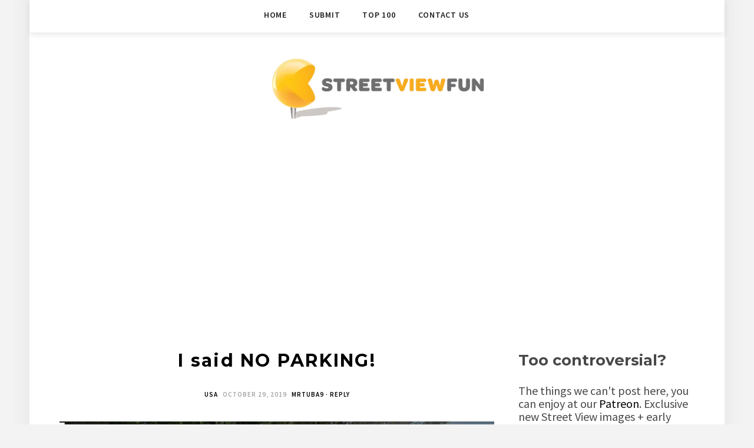

--- FILE ---
content_type: text/html; charset=UTF-8
request_url: https://www.streetviewfun.com/2019/i-said-no-parking/
body_size: 14130
content:
<!DOCTYPE html>
<html lang="en-US">
<head>
<meta charset="UTF-8">
<meta name="viewport" content="width=device-width, initial-scale=1">
<link rel="profile" href="https://gmpg.org/xfn/11">
<meta name='robots' content='index, follow, max-image-preview:large, max-snippet:-1, max-video-preview:-1' />
<style>img:is([sizes="auto" i], [sizes^="auto," i]) { contain-intrinsic-size: 3000px 1500px }</style>
<!-- This site is optimized with the Yoast SEO plugin v26.2 - https://yoast.com/wordpress/plugins/seo/ -->
<title>I said NO PARKING! - STREETVIEWFUN</title>
<link rel="canonical" href="https://www.streetviewfun.com/2019/i-said-no-parking/" />
<meta property="og:locale" content="en_US" />
<meta property="og:type" content="article" />
<meta property="og:title" content="I said NO PARKING! - STREETVIEWFUN" />
<meta property="og:description" content="Larger Similar Street View images When you want the same parking spot Google Car on parking Found another Google Car in a Target Parking lot" />
<meta property="og:url" content="https://www.streetviewfun.com/2019/i-said-no-parking/" />
<meta property="og:site_name" content="STREETVIEWFUN" />
<meta property="article:published_time" content="2019-10-30T04:00:31+00:00" />
<meta property="og:image" content="https://www.streetviewfun.com/wp-content/uploads/2019/10/no-parking-here-1024x511.jpg" />
<meta name="author" content="mrtuba9" />
<meta name="twitter:card" content="summary_large_image" />
<meta name="twitter:creator" content="@streetviewfun" />
<meta name="twitter:site" content="@streetviewfun" />
<meta name="twitter:label1" content="Written by" />
<meta name="twitter:data1" content="mrtuba9" />
<script type="application/ld+json" class="yoast-schema-graph">{"@context":"https://schema.org","@graph":[{"@type":"Article","@id":"https://www.streetviewfun.com/2019/i-said-no-parking/#article","isPartOf":{"@id":"https://www.streetviewfun.com/2019/i-said-no-parking/"},"author":{"name":"mrtuba9","@id":"https://www.streetviewfun.com/#/schema/person/13aec5654180b6776e88b8545f977bd5"},"headline":"I said NO PARKING!","datePublished":"2019-10-30T04:00:31+00:00","mainEntityOfPage":{"@id":"https://www.streetviewfun.com/2019/i-said-no-parking/"},"wordCount":5,"commentCount":0,"publisher":{"@id":"https://www.streetviewfun.com/#organization"},"image":{"@id":"https://www.streetviewfun.com/2019/i-said-no-parking/#primaryimage"},"thumbnailUrl":"https://www.streetviewfun.com/wp-content/uploads/2019/10/no-parking-here-1024x511.jpg","keywords":["illinois","Lyons"],"articleSection":["USA"],"inLanguage":"en-US","potentialAction":[{"@type":"CommentAction","name":"Comment","target":["https://www.streetviewfun.com/2019/i-said-no-parking/#respond"]}]},{"@type":"WebPage","@id":"https://www.streetviewfun.com/2019/i-said-no-parking/","url":"https://www.streetviewfun.com/2019/i-said-no-parking/","name":"I said NO PARKING! - STREETVIEWFUN","isPartOf":{"@id":"https://www.streetviewfun.com/#website"},"primaryImageOfPage":{"@id":"https://www.streetviewfun.com/2019/i-said-no-parking/#primaryimage"},"image":{"@id":"https://www.streetviewfun.com/2019/i-said-no-parking/#primaryimage"},"thumbnailUrl":"https://www.streetviewfun.com/wp-content/uploads/2019/10/no-parking-here-1024x511.jpg","datePublished":"2019-10-30T04:00:31+00:00","breadcrumb":{"@id":"https://www.streetviewfun.com/2019/i-said-no-parking/#breadcrumb"},"inLanguage":"en-US","potentialAction":[{"@type":"ReadAction","target":["https://www.streetviewfun.com/2019/i-said-no-parking/"]}]},{"@type":"ImageObject","inLanguage":"en-US","@id":"https://www.streetviewfun.com/2019/i-said-no-parking/#primaryimage","url":"https://www.streetviewfun.com/wp-content/uploads/2019/10/no-parking-here.jpg","contentUrl":"https://www.streetviewfun.com/wp-content/uploads/2019/10/no-parking-here.jpg","width":1920,"height":958},{"@type":"BreadcrumbList","@id":"https://www.streetviewfun.com/2019/i-said-no-parking/#breadcrumb","itemListElement":[{"@type":"ListItem","position":1,"name":"Home","item":"https://www.streetviewfun.com/"},{"@type":"ListItem","position":2,"name":"I said NO PARKING!"}]},{"@type":"WebSite","@id":"https://www.streetviewfun.com/#website","url":"https://www.streetviewfun.com/","name":"STREETVIEWFUN","description":"Funny Google Maps Street View","publisher":{"@id":"https://www.streetviewfun.com/#organization"},"potentialAction":[{"@type":"SearchAction","target":{"@type":"EntryPoint","urlTemplate":"https://www.streetviewfun.com/?s={search_term_string}"},"query-input":{"@type":"PropertyValueSpecification","valueRequired":true,"valueName":"search_term_string"}}],"inLanguage":"en-US"},{"@type":"Organization","@id":"https://www.streetviewfun.com/#organization","name":"Streetviewfun.com","url":"https://www.streetviewfun.com/","logo":{"@type":"ImageObject","inLanguage":"en-US","@id":"https://www.streetviewfun.com/#/schema/logo/image/","url":"https://www.streetviewfun.com/wp-content/uploads/2014/07/cropped-streetview380-2.png","contentUrl":"https://www.streetviewfun.com/wp-content/uploads/2014/07/cropped-streetview380-2.png","width":160,"height":46,"caption":"Streetviewfun.com"},"image":{"@id":"https://www.streetviewfun.com/#/schema/logo/image/"},"sameAs":["https://x.com/streetviewfun","https://www.instagram.com/funnystreetview/","https://www.youtube.com/channel/UCYVA2jHlOqzFiNQqte2AmVA"]},{"@type":"Person","@id":"https://www.streetviewfun.com/#/schema/person/13aec5654180b6776e88b8545f977bd5","name":"mrtuba9","image":{"@type":"ImageObject","inLanguage":"en-US","@id":"https://www.streetviewfun.com/#/schema/person/image/","url":"https://secure.gravatar.com/avatar/601dbea74370c9f6c013516687f7e4975568355dd098464d8a772e32097a0a4b?s=96&d=mm&r=g","contentUrl":"https://secure.gravatar.com/avatar/601dbea74370c9f6c013516687f7e4975568355dd098464d8a772e32097a0a4b?s=96&d=mm&r=g","caption":"mrtuba9"},"url":"https://www.streetviewfun.com/author/mrtuba9/"}]}</script>
<!-- / Yoast SEO plugin. -->
<link rel='dns-prefetch' href='//www.googletagmanager.com' />
<link rel='dns-prefetch' href='//fonts.googleapis.com' />
<link rel='dns-prefetch' href='//pagead2.googlesyndication.com' />
<link rel="alternate" type="application/rss+xml" title="STREETVIEWFUN &raquo; Feed" href="https://www.streetviewfun.com/feed/" />
<link rel="alternate" type="application/rss+xml" title="STREETVIEWFUN &raquo; Comments Feed" href="https://www.streetviewfun.com/comments/feed/" />
<script type="text/javascript" id="wpp-js" src="https://www.streetviewfun.com/wp-content/plugins/wordpress-popular-posts/assets/js/wpp.min.js?ver=7.3.6" data-sampling="0" data-sampling-rate="100" data-api-url="https://www.streetviewfun.com/wp-json/wordpress-popular-posts" data-post-id="81870" data-token="bd971f5f33" data-lang="0" data-debug="0"></script>
<link rel="alternate" type="application/rss+xml" title="STREETVIEWFUN &raquo; I said NO PARKING! Comments Feed" href="https://www.streetviewfun.com/2019/i-said-no-parking/feed/" />
<!-- <link rel='stylesheet' id='wp-block-library-css' href='https://www.streetviewfun.com/wp-includes/css/dist/block-library/style.min.css?ver=de8e45604a4453e0601b993462e0b2e9' type='text/css' media='all' /> -->
<link rel="stylesheet" type="text/css" href="//www.streetviewfun.com/wp-content/cache/wpfc-minified/1dzkctp0/4ofoe.css" media="all"/>
<style id='classic-theme-styles-inline-css' type='text/css'>
/*! This file is auto-generated */
.wp-block-button__link{color:#fff;background-color:#32373c;border-radius:9999px;box-shadow:none;text-decoration:none;padding:calc(.667em + 2px) calc(1.333em + 2px);font-size:1.125em}.wp-block-file__button{background:#32373c;color:#fff;text-decoration:none}
</style>
<style id='ud-blocks-star-rating-style-inline-css' type='text/css'>
.pb-star-rating-wrapper{transition:all .3s ease-in-out;position:relative;display:flex;align-items:center;justify-content:var(--udpb-sr-align, flex-start)}.pb-star-rating-wrapper .pb-star-rating--title{margin-right:10px;color:var(--udpb-sr-title-color, #000);font-size:var(--udpb-sr-title-size)}@media(max-width: 767px){.pb-star-rating-wrapper .pb-star-rating--title{font-size:var(--udpb-sr-title-size-mobile)}}@media only screen and (min-width: 768px)and (max-width: 991px){.pb-star-rating-wrapper .pb-star-rating--title{font-size:var(--udpb-sr-title-size-tablet)}}.pb-star-rating-wrapper .pb-star-rating--icon svg{color:var(--udpb-sr-icon-color, #ffb900);width:1em;height:1em;display:inline-block;margin-right:5px;font-size:var(--udpb-sr-icon-size)}@media(max-width: 767px){.pb-star-rating-wrapper .pb-star-rating--icon svg{font-size:var(--udpb-sr-icon-sizeMobile)}}@media only screen and (min-width: 768px)and (max-width: 991px){.pb-star-rating-wrapper .pb-star-rating--icon svg{font-size:var(--udpb-sr-icon-sizeTablet)}}
</style>
<style id='global-styles-inline-css' type='text/css'>
:root{--wp--preset--aspect-ratio--square: 1;--wp--preset--aspect-ratio--4-3: 4/3;--wp--preset--aspect-ratio--3-4: 3/4;--wp--preset--aspect-ratio--3-2: 3/2;--wp--preset--aspect-ratio--2-3: 2/3;--wp--preset--aspect-ratio--16-9: 16/9;--wp--preset--aspect-ratio--9-16: 9/16;--wp--preset--color--black: #000000;--wp--preset--color--cyan-bluish-gray: #abb8c3;--wp--preset--color--white: #ffffff;--wp--preset--color--pale-pink: #f78da7;--wp--preset--color--vivid-red: #cf2e2e;--wp--preset--color--luminous-vivid-orange: #ff6900;--wp--preset--color--luminous-vivid-amber: #fcb900;--wp--preset--color--light-green-cyan: #7bdcb5;--wp--preset--color--vivid-green-cyan: #00d084;--wp--preset--color--pale-cyan-blue: #8ed1fc;--wp--preset--color--vivid-cyan-blue: #0693e3;--wp--preset--color--vivid-purple: #9b51e0;--wp--preset--gradient--vivid-cyan-blue-to-vivid-purple: linear-gradient(135deg,rgba(6,147,227,1) 0%,rgb(155,81,224) 100%);--wp--preset--gradient--light-green-cyan-to-vivid-green-cyan: linear-gradient(135deg,rgb(122,220,180) 0%,rgb(0,208,130) 100%);--wp--preset--gradient--luminous-vivid-amber-to-luminous-vivid-orange: linear-gradient(135deg,rgba(252,185,0,1) 0%,rgba(255,105,0,1) 100%);--wp--preset--gradient--luminous-vivid-orange-to-vivid-red: linear-gradient(135deg,rgba(255,105,0,1) 0%,rgb(207,46,46) 100%);--wp--preset--gradient--very-light-gray-to-cyan-bluish-gray: linear-gradient(135deg,rgb(238,238,238) 0%,rgb(169,184,195) 100%);--wp--preset--gradient--cool-to-warm-spectrum: linear-gradient(135deg,rgb(74,234,220) 0%,rgb(151,120,209) 20%,rgb(207,42,186) 40%,rgb(238,44,130) 60%,rgb(251,105,98) 80%,rgb(254,248,76) 100%);--wp--preset--gradient--blush-light-purple: linear-gradient(135deg,rgb(255,206,236) 0%,rgb(152,150,240) 100%);--wp--preset--gradient--blush-bordeaux: linear-gradient(135deg,rgb(254,205,165) 0%,rgb(254,45,45) 50%,rgb(107,0,62) 100%);--wp--preset--gradient--luminous-dusk: linear-gradient(135deg,rgb(255,203,112) 0%,rgb(199,81,192) 50%,rgb(65,88,208) 100%);--wp--preset--gradient--pale-ocean: linear-gradient(135deg,rgb(255,245,203) 0%,rgb(182,227,212) 50%,rgb(51,167,181) 100%);--wp--preset--gradient--electric-grass: linear-gradient(135deg,rgb(202,248,128) 0%,rgb(113,206,126) 100%);--wp--preset--gradient--midnight: linear-gradient(135deg,rgb(2,3,129) 0%,rgb(40,116,252) 100%);--wp--preset--font-size--small: 13px;--wp--preset--font-size--medium: 20px;--wp--preset--font-size--large: 36px;--wp--preset--font-size--x-large: 42px;--wp--preset--spacing--20: 0.44rem;--wp--preset--spacing--30: 0.67rem;--wp--preset--spacing--40: 1rem;--wp--preset--spacing--50: 1.5rem;--wp--preset--spacing--60: 2.25rem;--wp--preset--spacing--70: 3.38rem;--wp--preset--spacing--80: 5.06rem;--wp--preset--shadow--natural: 6px 6px 9px rgba(0, 0, 0, 0.2);--wp--preset--shadow--deep: 12px 12px 50px rgba(0, 0, 0, 0.4);--wp--preset--shadow--sharp: 6px 6px 0px rgba(0, 0, 0, 0.2);--wp--preset--shadow--outlined: 6px 6px 0px -3px rgba(255, 255, 255, 1), 6px 6px rgba(0, 0, 0, 1);--wp--preset--shadow--crisp: 6px 6px 0px rgba(0, 0, 0, 1);}:where(.is-layout-flex){gap: 0.5em;}:where(.is-layout-grid){gap: 0.5em;}body .is-layout-flex{display: flex;}.is-layout-flex{flex-wrap: wrap;align-items: center;}.is-layout-flex > :is(*, div){margin: 0;}body .is-layout-grid{display: grid;}.is-layout-grid > :is(*, div){margin: 0;}:where(.wp-block-columns.is-layout-flex){gap: 2em;}:where(.wp-block-columns.is-layout-grid){gap: 2em;}:where(.wp-block-post-template.is-layout-flex){gap: 1.25em;}:where(.wp-block-post-template.is-layout-grid){gap: 1.25em;}.has-black-color{color: var(--wp--preset--color--black) !important;}.has-cyan-bluish-gray-color{color: var(--wp--preset--color--cyan-bluish-gray) !important;}.has-white-color{color: var(--wp--preset--color--white) !important;}.has-pale-pink-color{color: var(--wp--preset--color--pale-pink) !important;}.has-vivid-red-color{color: var(--wp--preset--color--vivid-red) !important;}.has-luminous-vivid-orange-color{color: var(--wp--preset--color--luminous-vivid-orange) !important;}.has-luminous-vivid-amber-color{color: var(--wp--preset--color--luminous-vivid-amber) !important;}.has-light-green-cyan-color{color: var(--wp--preset--color--light-green-cyan) !important;}.has-vivid-green-cyan-color{color: var(--wp--preset--color--vivid-green-cyan) !important;}.has-pale-cyan-blue-color{color: var(--wp--preset--color--pale-cyan-blue) !important;}.has-vivid-cyan-blue-color{color: var(--wp--preset--color--vivid-cyan-blue) !important;}.has-vivid-purple-color{color: var(--wp--preset--color--vivid-purple) !important;}.has-black-background-color{background-color: var(--wp--preset--color--black) !important;}.has-cyan-bluish-gray-background-color{background-color: var(--wp--preset--color--cyan-bluish-gray) !important;}.has-white-background-color{background-color: var(--wp--preset--color--white) !important;}.has-pale-pink-background-color{background-color: var(--wp--preset--color--pale-pink) !important;}.has-vivid-red-background-color{background-color: var(--wp--preset--color--vivid-red) !important;}.has-luminous-vivid-orange-background-color{background-color: var(--wp--preset--color--luminous-vivid-orange) !important;}.has-luminous-vivid-amber-background-color{background-color: var(--wp--preset--color--luminous-vivid-amber) !important;}.has-light-green-cyan-background-color{background-color: var(--wp--preset--color--light-green-cyan) !important;}.has-vivid-green-cyan-background-color{background-color: var(--wp--preset--color--vivid-green-cyan) !important;}.has-pale-cyan-blue-background-color{background-color: var(--wp--preset--color--pale-cyan-blue) !important;}.has-vivid-cyan-blue-background-color{background-color: var(--wp--preset--color--vivid-cyan-blue) !important;}.has-vivid-purple-background-color{background-color: var(--wp--preset--color--vivid-purple) !important;}.has-black-border-color{border-color: var(--wp--preset--color--black) !important;}.has-cyan-bluish-gray-border-color{border-color: var(--wp--preset--color--cyan-bluish-gray) !important;}.has-white-border-color{border-color: var(--wp--preset--color--white) !important;}.has-pale-pink-border-color{border-color: var(--wp--preset--color--pale-pink) !important;}.has-vivid-red-border-color{border-color: var(--wp--preset--color--vivid-red) !important;}.has-luminous-vivid-orange-border-color{border-color: var(--wp--preset--color--luminous-vivid-orange) !important;}.has-luminous-vivid-amber-border-color{border-color: var(--wp--preset--color--luminous-vivid-amber) !important;}.has-light-green-cyan-border-color{border-color: var(--wp--preset--color--light-green-cyan) !important;}.has-vivid-green-cyan-border-color{border-color: var(--wp--preset--color--vivid-green-cyan) !important;}.has-pale-cyan-blue-border-color{border-color: var(--wp--preset--color--pale-cyan-blue) !important;}.has-vivid-cyan-blue-border-color{border-color: var(--wp--preset--color--vivid-cyan-blue) !important;}.has-vivid-purple-border-color{border-color: var(--wp--preset--color--vivid-purple) !important;}.has-vivid-cyan-blue-to-vivid-purple-gradient-background{background: var(--wp--preset--gradient--vivid-cyan-blue-to-vivid-purple) !important;}.has-light-green-cyan-to-vivid-green-cyan-gradient-background{background: var(--wp--preset--gradient--light-green-cyan-to-vivid-green-cyan) !important;}.has-luminous-vivid-amber-to-luminous-vivid-orange-gradient-background{background: var(--wp--preset--gradient--luminous-vivid-amber-to-luminous-vivid-orange) !important;}.has-luminous-vivid-orange-to-vivid-red-gradient-background{background: var(--wp--preset--gradient--luminous-vivid-orange-to-vivid-red) !important;}.has-very-light-gray-to-cyan-bluish-gray-gradient-background{background: var(--wp--preset--gradient--very-light-gray-to-cyan-bluish-gray) !important;}.has-cool-to-warm-spectrum-gradient-background{background: var(--wp--preset--gradient--cool-to-warm-spectrum) !important;}.has-blush-light-purple-gradient-background{background: var(--wp--preset--gradient--blush-light-purple) !important;}.has-blush-bordeaux-gradient-background{background: var(--wp--preset--gradient--blush-bordeaux) !important;}.has-luminous-dusk-gradient-background{background: var(--wp--preset--gradient--luminous-dusk) !important;}.has-pale-ocean-gradient-background{background: var(--wp--preset--gradient--pale-ocean) !important;}.has-electric-grass-gradient-background{background: var(--wp--preset--gradient--electric-grass) !important;}.has-midnight-gradient-background{background: var(--wp--preset--gradient--midnight) !important;}.has-small-font-size{font-size: var(--wp--preset--font-size--small) !important;}.has-medium-font-size{font-size: var(--wp--preset--font-size--medium) !important;}.has-large-font-size{font-size: var(--wp--preset--font-size--large) !important;}.has-x-large-font-size{font-size: var(--wp--preset--font-size--x-large) !important;}
:where(.wp-block-post-template.is-layout-flex){gap: 1.25em;}:where(.wp-block-post-template.is-layout-grid){gap: 1.25em;}
:where(.wp-block-columns.is-layout-flex){gap: 2em;}:where(.wp-block-columns.is-layout-grid){gap: 2em;}
:root :where(.wp-block-pullquote){font-size: 1.5em;line-height: 1.6;}
</style>
<!-- <link rel='stylesheet' id='authors-list-css-css' href='https://www.streetviewfun.com/wp-content/plugins/authors-list/backend/assets/css/front.css?ver=2.0.6.1' type='text/css' media='all' /> -->
<!-- <link rel='stylesheet' id='jquery-ui-css-css' href='https://www.streetviewfun.com/wp-content/plugins/authors-list/backend/assets/css/jquery-ui.css?ver=2.0.6.1' type='text/css' media='all' /> -->
<!-- <link rel='stylesheet' id='usp_style-css' href='https://www.streetviewfun.com/wp-content/plugins/user-submitted-posts/resources/usp.css?ver=20250329' type='text/css' media='all' /> -->
<!-- <link rel='stylesheet' id='wordpress-popular-posts-css-css' href='https://www.streetviewfun.com/wp-content/plugins/wordpress-popular-posts/assets/css/wpp.css?ver=7.3.6' type='text/css' media='all' /> -->
<!-- <link rel='stylesheet' id='chld_thm_cfg_parent-css' href='https://www.streetviewfun.com/wp-content/themes/minalite/style.css?ver=de8e45604a4453e0601b993462e0b2e9' type='text/css' media='all' /> -->
<link rel="stylesheet" type="text/css" href="//www.streetviewfun.com/wp-content/cache/wpfc-minified/ll0uo1av/4ofoe.css" media="all"/>
<link rel='stylesheet' id='minalite-googlefonts-css' href='https://fonts.googleapis.com/css?family=Source+Sans+Pro%3A400%2C600%2C700%7CPlayfair+Display%3A400%2C600%2C700%7CMontserrat%3A400%2C700&#038;subset=latin%2Clatin-ext' type='text/css' media='all' />
<link rel='stylesheet' id='minalite-style-css' href='https://www.streetviewfun.com/wp-content/themes/minalite-child/style.css?ver=de8e45604a4453e0601b993462e0b2e9' type='text/css' media='all' />
<style id='minalite-style-inline-css' type='text/css'>
a {
color: #000000;
}
.entry-cate a {
color: #000000;
}
.widget-title {
border-color: #000000;
}
.entry-tags a:hover {
background-color: #000000;
}
time.entry-date:hover{
color: #000000;
}
.entry-more a:hover {
color: #000000;
}
</style>
<!-- <link rel='stylesheet' id='minalite-font-awesome-css-css' href='https://www.streetviewfun.com/wp-content/themes/minalite/css/font-awesome.min.css?ver=de8e45604a4453e0601b993462e0b2e9' type='text/css' media='all' /> -->
<!-- <link rel='stylesheet' id='yarpp-thumbnails-css' href='https://www.streetviewfun.com/wp-content/plugins/yet-another-related-posts-plugin/style/styles_thumbnails.css?ver=5.30.11' type='text/css' media='all' /> -->
<link rel="stylesheet" type="text/css" href="//www.streetviewfun.com/wp-content/cache/wpfc-minified/qtjnoaii/4ofoe.css" media="all"/>
<style id='yarpp-thumbnails-inline-css' type='text/css'>
.yarpp-thumbnails-horizontal .yarpp-thumbnail {width: 130px;height: 170px;margin: 5px;margin-left: 0px;}.yarpp-thumbnail > img, .yarpp-thumbnail-default {width: 120px;height: 120px;margin: 5px;}.yarpp-thumbnails-horizontal .yarpp-thumbnail-title {margin: 7px;margin-top: 0px;width: 120px;}.yarpp-thumbnail-default > img {min-height: 120px;min-width: 120px;}
.yarpp-thumbnails-horizontal .yarpp-thumbnail {width: 130px;height: 170px;margin: 5px;margin-left: 0px;}.yarpp-thumbnail > img, .yarpp-thumbnail-default {width: 120px;height: 120px;margin: 5px;}.yarpp-thumbnails-horizontal .yarpp-thumbnail-title {margin: 7px;margin-top: 0px;width: 120px;}.yarpp-thumbnail-default > img {min-height: 120px;min-width: 120px;}
</style>
<!-- <link rel='stylesheet' id='gdrts-ratings-grid-css' href='https://www.streetviewfun.com/wp-content/plugins/gd-rating-system/css/rating/grid.min.css?ver=3.6.2.996' type='text/css' media='all' /> -->
<!-- <link rel='stylesheet' id='gdrts-ratings-core-css' href='https://www.streetviewfun.com/wp-content/plugins/gd-rating-system/css/rating/core.min.css?ver=3.6.2.996' type='text/css' media='all' /> -->
<!-- <link rel='stylesheet' id='gdrts-font-default-css' href='https://www.streetviewfun.com/wp-content/plugins/gd-rating-system/css/fonts/default-embed.min.css?ver=3.6.2.996' type='text/css' media='all' /> -->
<!-- <link rel='stylesheet' id='yarppRelatedCss-css' href='https://www.streetviewfun.com/wp-content/plugins/yet-another-related-posts-plugin/style/related.css?ver=5.30.11' type='text/css' media='all' /> -->
<link rel="stylesheet" type="text/css" href="//www.streetviewfun.com/wp-content/cache/wpfc-minified/kxvrtewa/4ofoe.css" media="all"/>
<script src='//www.streetviewfun.com/wp-content/cache/wpfc-minified/m9nmjho4/4ofoe.js' type="text/javascript"></script>
<!-- <script type="text/javascript" src="https://www.streetviewfun.com/wp-includes/js/jquery/jquery.min.js?ver=3.7.1" id="jquery-core-js"></script> -->
<!-- <script type="text/javascript" src="https://www.streetviewfun.com/wp-includes/js/jquery/jquery-migrate.min.js?ver=3.4.1" id="jquery-migrate-js"></script> -->
<!-- <script type="text/javascript" src="https://www.streetviewfun.com/wp-content/plugins/gd-rating-system/js/rating/events.min.js?ver=3.6.2.996" id="gdrts-events-js"></script> -->
<!-- Google tag (gtag.js) snippet added by Site Kit -->
<!-- Google Analytics snippet added by Site Kit -->
<script type="text/javascript" src="https://www.googletagmanager.com/gtag/js?id=GT-NNV72KV" id="google_gtagjs-js" async></script>
<script type="text/javascript" id="google_gtagjs-js-after">
/* <![CDATA[ */
window.dataLayer = window.dataLayer || [];function gtag(){dataLayer.push(arguments);}
gtag("set","linker",{"domains":["www.streetviewfun.com"]});
gtag("js", new Date());
gtag("set", "developer_id.dZTNiMT", true);
gtag("config", "GT-NNV72KV");
/* ]]> */
</script>
<link rel="https://api.w.org/" href="https://www.streetviewfun.com/wp-json/" /><link rel="alternate" title="JSON" type="application/json" href="https://www.streetviewfun.com/wp-json/wp/v2/posts/81870" /><link rel="EditURI" type="application/rsd+xml" title="RSD" href="https://www.streetviewfun.com/xmlrpc.php?rsd" />
<link rel="alternate" title="oEmbed (JSON)" type="application/json+oembed" href="https://www.streetviewfun.com/wp-json/oembed/1.0/embed?url=https%3A%2F%2Fwww.streetviewfun.com%2F2019%2Fi-said-no-parking%2F" />
<link rel="alternate" title="oEmbed (XML)" type="text/xml+oembed" href="https://www.streetviewfun.com/wp-json/oembed/1.0/embed?url=https%3A%2F%2Fwww.streetviewfun.com%2F2019%2Fi-said-no-parking%2F&#038;format=xml" />
<meta name="generator" content="Site Kit by Google 1.164.0" /><!-- HFCM by 99 Robots - Snippet # 1: Header code -->
<!-- Global site tag (gtag.js) - Google Analytics -->
<script async src="https://www.googletagmanager.com/gtag/js?id=UA-496162-4"></script>
<script>
window.dataLayer = window.dataLayer || [];
function gtag(){dataLayer.push(arguments);}
gtag('js', new Date());
gtag('config', 'UA-496162-4');
</script>
<script async src="//pagead2.googlesyndication.com/pagead/js/adsbygoogle.js"></script>
<script>
(adsbygoogle = window.adsbygoogle || []).push({
google_ad_client: "ca-pub-4013220651444061",
enable_page_level_ads: true
});
</script>
<!-- /end HFCM by 99 Robots -->
<style id="wpp-loading-animation-styles">@-webkit-keyframes bgslide{from{background-position-x:0}to{background-position-x:-200%}}@keyframes bgslide{from{background-position-x:0}to{background-position-x:-200%}}.wpp-widget-block-placeholder,.wpp-shortcode-placeholder{margin:0 auto;width:60px;height:3px;background:#dd3737;background:linear-gradient(90deg,#dd3737 0%,#571313 10%,#dd3737 100%);background-size:200% auto;border-radius:3px;-webkit-animation:bgslide 1s infinite linear;animation:bgslide 1s infinite linear}</style>
<!-- Google AdSense meta tags added by Site Kit -->
<meta name="google-adsense-platform-account" content="ca-host-pub-2644536267352236">
<meta name="google-adsense-platform-domain" content="sitekit.withgoogle.com">
<!-- End Google AdSense meta tags added by Site Kit -->
<!-- Google AdSense snippet added by Site Kit -->
<script type="text/javascript" async="async" src="https://pagead2.googlesyndication.com/pagead/js/adsbygoogle.js?client=ca-pub-4013220651444061&amp;host=ca-host-pub-2644536267352236" crossorigin="anonymous"></script>
<!-- End Google AdSense snippet added by Site Kit -->
<link rel="icon" href="https://www.streetviewfun.com/wp-content/uploads/2025/02/cropped-streetviewicon-32x32.webp" sizes="32x32" />
<link rel="icon" href="https://www.streetviewfun.com/wp-content/uploads/2025/02/cropped-streetviewicon-192x192.webp" sizes="192x192" />
<link rel="apple-touch-icon" href="https://www.streetviewfun.com/wp-content/uploads/2025/02/cropped-streetviewicon-180x180.webp" />
<meta name="msapplication-TileImage" content="https://www.streetviewfun.com/wp-content/uploads/2025/02/cropped-streetviewicon-270x270.webp" />
<style type="text/css" id="wp-custom-css">
h2.entry-title, h1.entry-title {
font-family: 'Montserrat', 'Helvetica Neue';
font-size: 30px;
text-transform: none;
font-weight: 600;
line-height: 1.5em;
}
body {
font-size: 17px;
}
.widget-title {
padding: 4px 0;
font-size: 16px;
margin-bottom: 8px;
border: 0px dashed #dbdbdb;
font-family: 'Source Sans Pro', sans-serif;
}
table > thead > tr > th, table > tbody > tr > th, table > tfoot > tr > th, table > thead > tr > td, table > tbody > tr > td, table > tfoot > tr > td {
border: 1px solid #f1f1f1;
line-height: 1.1;
padding: 28px;
vertical-align: middle;
text-align: left;
}
.site-branding {
padding: 5px 0;
text-align: center;
padding-top: 95px;
border-bottom: 0px dashed #e5e5e5; 
}
article.post {
margin-bottom: 25px;
padding-bottom: 15px;
margin-top: 10px;
}
.entry-cate a {
text-transform: uppercase;
font-size: 11px;
letter-spacing: 1px;
color: #000;
margin: 0 0px 0px;
font-weight: 600;
}
.entry-cate {
text-transform: uppercase;
font-size: 11px;
letter-spacing: 1px;
color: #000;
margin: 0 0px 0px;
font-weight: 600;
}
time.entry-date {
font-size: 11px;
letter-spacing: 1px;
margin-right: 5px;
}
.menu li a {
color: #fff;
font-size: 14px;
font-weight: 600;
}
.post-entry ul, .post-entry ol, .entry-content ul, .entry-content ol {
padding-left: 0px;
margin-bottom: 2px;
color: #222;
}
.entry-content a {
font-weight: 500;
text-decoration: underline;
}
figure {
margin: 1em 1px;
}
.main-navigation {
position: absolute;
}
.gdrts-rating-list ol li.gdrts-rating-item widget2020 {
list-style: decimal;
overflow: auto-flow;
}
.gdrts-rating-list ol widget2020 {
margin: 0;
list-style: decimal; 
}
.widget2020 {
list-style: decimal;
overflow: initial;
}
.widget2020 {
margin: 0;
list-style: decimal; 
}
.widget ul li {
margin-bottom: 0px; 
padding-bottom: 0px;
list-style: none;
border-bottom: 0px dotted #d5d5d5; 
}
ol {
display: block;
list-style-type: decimal;
margin-top: 1em;
margin-bottom: 1em;
margin-left: 10px;
margin-right: 0;
padding-left: 40px;
}
.entry-box-post {
padding-left: 0px;
padding-right: 0px;
}
.wp-block-button__link a {
color: #fff;
background-color: #32373c;
border-radius: 9999px;
box-shadow: none;
text-decoration: none;
padding: calc(0.667em + 2px) calc(1.333em + 2px);
font-size: 1.125em;
}
.widget {
margin-bottom: 0px; 
border-bottom: 0px solid #242424;     padding-bottom: 0px;
}		</style>
</head>
<body data-rsssl=1 class="wp-singular post-template-default single single-post postid-81870 single-format-standard wp-custom-logo wp-theme-minalite wp-child-theme-minalite-child group-blog">
<div id="page" class="site">
<a class="skip-link screen-reader-text" href="#content">Skip to content</a>
<header id="masthead" class="site-header" role="banner">
<!-- #main-menu -->
<nav class="main-navigation" id="main-nav">
<button class="menu-toggle" aria-controls="primary-menu" aria-expanded="false">
<span class="m_menu_icon"></span>
<span class="m_menu_icon"></span>
<span class="m_menu_icon"></span>
</button>
<div class="menu-svf-container"><ul id="primary-menu" class="nav-menu menu"><li id="menu-item-48464" class="menu-item menu-item-type-custom menu-item-object-custom menu-item-home menu-item-48464"><a href="https://www.streetviewfun.com/">Home</a></li>
<li id="menu-item-48465" class="menu-item menu-item-type-post_type menu-item-object-page menu-item-48465"><a href="https://www.streetviewfun.com/about/submit-a-new-street-view-sighting/">Submit</a></li>
<li id="menu-item-48466" class="menu-item menu-item-type-post_type menu-item-object-page menu-item-48466"><a href="https://www.streetviewfun.com/top-100/">Top 100</a></li>
<li id="menu-item-102126" class="menu-item menu-item-type-post_type menu-item-object-page menu-item-102126"><a href="https://www.streetviewfun.com/contact-us/">Contact us</a></li>
</ul></div>		</nav>
<div class="site-branding container">
<a href="https://www.streetviewfun.com/" class="custom-logo-link" rel="home"><img width="380" height="111" src="https://www.streetviewfun.com/wp-content/uploads/2014/07/streetview380.png" class="custom-logo" alt="STREETVIEWFUN" decoding="async" srcset="https://www.streetviewfun.com/wp-content/uploads/2014/07/streetview380.png 380w, https://www.streetviewfun.com/wp-content/uploads/2014/07/streetview380-170x49.png 170w" sizes="(max-width: 380px) 100vw, 380px" /></a>
</div><!-- .site-branding -->
</header><!-- #masthead -->
<div id="content" class="site-content">
<div id="primary" class="content-area container">
<main id="main" class="site-main " role="main">
<article id="post-81870" class="post-81870 post type-post status-publish format-standard hentry category-city tag-illinois tag-lyons">
<header class="entry-header">
<h1 class="entry-title">I said NO PARKING!</h1>
<div class="entry-box">
<span class="entry-cate"><a href="https://www.streetviewfun.com/category/country/city/" rel="category tag">USA</a></span>
<span class="entry-meta"><span class="posted-on"> <a href="https://www.streetviewfun.com/2019/i-said-no-parking/" rel="bookmark"><time class="entry-date published" datetime="2019-10-29T23:00:31-05:00">October 29, 2019</time><time class="updated" datetime="2019-10-29T17:02:35-05:00">October 29, 2019</time></a></span><span class="byline"> by <span class="author vcard"><a class="url fn n" href="https://www.streetviewfun.com/author/mrtuba9/">mrtuba9</a></span></span></span>
<span class="entry-cate"><a href="https://www.streetviewfun.com/author/mrtuba9/" title="Posts by mrtuba9" rel="author">mrtuba9</a> &#183;</span>
<span class="entry-cate">
<a href="https://www.streetviewfun.com/2019/i-said-no-parking/#respond" class="comments-link" >Reply</a>
</span>
</div>
</header><!-- .entry-header -->
<div class="entry-content">
<figure class="wp-block-image"><a href="https://www.streetviewfun.com/wp-content/uploads/2019/10/no-parking-here.jpg"><img fetchpriority="high" decoding="async" width="1024" height="511" src="https://www.streetviewfun.com/wp-content/uploads/2019/10/no-parking-here-1024x511.jpg" alt="" class="wp-image-82073" srcset="https://www.streetviewfun.com/wp-content/uploads/2019/10/no-parking-here-1024x511.jpg 1024w, https://www.streetviewfun.com/wp-content/uploads/2019/10/no-parking-here-170x85.jpg 170w, https://www.streetviewfun.com/wp-content/uploads/2019/10/no-parking-here-550x274.jpg 550w, https://www.streetviewfun.com/wp-content/uploads/2019/10/no-parking-here-768x383.jpg 768w, https://www.streetviewfun.com/wp-content/uploads/2019/10/no-parking-here.jpg 1920w" sizes="(max-width: 1024px) 100vw, 1024px" /></a></figure>
<figure class="wp-block-image"><a href="https://www.streetviewfun.com/wp-content/uploads/2019/10/no-parking-sign-1024x514.jpg"><img decoding="async" width="1024" height="514" src="https://www.streetviewfun.com/wp-content/uploads/2019/10/no-parking-sign-1024x514.jpg" alt="" class="wp-image-81875" srcset="https://www.streetviewfun.com/wp-content/uploads/2019/10/no-parking-sign-1024x514.jpg 1024w, https://www.streetviewfun.com/wp-content/uploads/2019/10/no-parking-sign-170x85.jpg 170w, https://www.streetviewfun.com/wp-content/uploads/2019/10/no-parking-sign-550x276.jpg 550w, https://www.streetviewfun.com/wp-content/uploads/2019/10/no-parking-sign-768x385.jpg 768w, https://www.streetviewfun.com/wp-content/uploads/2019/10/no-parking-sign.jpg 1920w" sizes="(max-width: 1024px) 100vw, 1024px" /></a></figure>
<p><a href="https://www.google.com/maps/place/4641+Custer+Ave,+Lyons,+IL+60534/@41.8062435,-87.8399794,3a,29y,85.94h,83.48t/data=!3m6!1e1!3m4!1sZrYscRjp99EOyoRbStrXWQ!2e0!7i16384!8i8192!4m5!3m4!1s0x880e3613e7e1578b:0x764a49a70eda4fce!8m2!3d41.8062425!4d-87.8396283" target="_blank" rel="noreferrer noopener" aria-label="Larger (opens in a new tab)">Larger</a></p>
<div class="gdrts-dynamic-block">
<script class="gdrts-rating-data" type="application/json">{"args":{"echo":false,"entity":"posts","name":"post","item_id":null,"id":81870,"method":"like-this","series":null,"disable_dynamic_load":false,"dynamic":true},"method":{"disable_rating":false,"allow_super_admin":true,"allow_user_roles":["administrator","editor","author","contributor","subscriber","translator"],"allow_visitor":true,"allow_author":false,"votes_count_compact_show":true,"votes_count_compact_decimals":"1","cta":"","template":"default","rating":"sum","alignment":"none","style_type":"font","style_name":"hands-fill","style_theme":"standard","style_size":24,"style_class":"","labels":{"like":"Like","liked":"Liked","unlike":"Unlike"}}}</script>
<div class="gdrts-rating-please-wait">
<i class="rtsicon-spinner rtsicon-spin rtsicon-va rtsicon-fw"></i> Please wait...    </div>
<script type="application/ld+json">{
"@context": "http:\/\/schema.org\/",
"@type": "Article",
"url": "https:\/\/www.streetviewfun.com\/2019\/i-said-no-parking\/",
"name": "I said NO PARKING!",
"author": {
"@type": "Person",
"name": "mrtuba9",
"url": "https:\/\/www.streetviewfun.com\/author\/mrtuba9\/"
},
"publisher": {
"@type": "Organization",
"name": "STREETVIEWFUN",
"url": "https:\/\/www.streetviewfun.com"
},
"mainEntityOfPage": {
"@type": "WebPage",
"@id": "https:\/\/www.streetviewfun.com\/2019\/i-said-no-parking\/"
},
"datePublished": "2019-10-29T23:00:31-05:00",
"dateModified": "2019-10-29T17:02:35-05:00",
"headline": "Larger Similar Street View images When you want the same parking spot Google Car on parking Found another G..."
}</script>
</div><div class='yarpp yarpp-related yarpp-related-website yarpp-template-thumbnails'>
<!-- YARPP Thumbnails -->
<h3>Similar Street View images</h3>
<div class="yarpp-thumbnails-horizontal">
<a class='yarpp-thumbnail' rel='norewrite' href='https://www.streetviewfun.com/2022/when-you-want-the-same-parking-spot/' title='When you want the same parking spot'>
<img width="120" height="120" src="https://www.streetviewfun.com/wp-content/uploads/2022/09/parking-cars-lot-120x120.webp" class="attachment-yarpp-thumbnail size-yarpp-thumbnail wp-post-image" alt="" data-pin-nopin="true" /><span class="yarpp-thumbnail-title">When you want the same parking spot</span></a>
<a class='yarpp-thumbnail' rel='norewrite' href='https://www.streetviewfun.com/2023/google-car-on-parking/' title='Google Car on parking'>
<span class="yarpp-thumbnail-default"><img src="https://www.streetviewfun.com/wp-content/uploads/2021/03/blur-thumb-streetviewfun.jpg" alt="Default Thumbnail" data-pin-nopin="true" /></span><span class="yarpp-thumbnail-title">Google Car on parking</span></a>
<a class='yarpp-thumbnail' rel='norewrite' href='https://www.streetviewfun.com/2021/found-another-google-car-in-a-target-parking-lot/' title='Found another Google Car in a Target Parking lot'>
<span class="yarpp-thumbnail-default"><img src="https://www.streetviewfun.com/wp-content/uploads/2021/03/blur-thumb-streetviewfun.jpg" alt="Default Thumbnail" data-pin-nopin="true" /></span><span class="yarpp-thumbnail-title">Found another Google Car in a Target Parking lot</span></a>
</div>
</div>
</div><!-- .entry-content -->
<div class="entry-tags">
<a href="https://www.streetviewfun.com/tag/illinois/" rel="tag">illinois</a><a href="https://www.streetviewfun.com/tag/lyons/" rel="tag">Lyons</a>	</div>
</article><!-- #post-## -->
<nav class="navigation post-navigation" aria-label="Posts">
<h2 class="screen-reader-text">Post navigation</h2>
<div class="nav-links"><div class="nav-previous"><a href="https://www.streetviewfun.com/2019/look-its-google-3/" rel="prev">Look! It&#8217;s Google!</a></div><div class="nav-next"><a href="https://www.streetviewfun.com/2019/fuzzy-museum-patron/" rel="next">Fuzzy museum patron</a></div></div>
</nav>
<div id="comments" class="comments-area">
<div id="respond" class="comment-respond">
<h3 id="reply-title" class="comment-reply-title">Leave a Reply</h3><p class="must-log-in">You must be <a href="https://www.streetviewfun.com/pegman?redirect_to=https%3A%2F%2Fwww.streetviewfun.com%2F2019%2Fi-said-no-parking%2F">logged in</a> to post a comment.</p>	</div><!-- #respond -->
</div><!-- #comments -->
</main><!-- #main -->
<aside class="sidebar widget-area">
<aside id="secondary" class="widget-area" role="complementary">
<section id="block-91" class="widget widget_block">
<h2 class="wp-block-heading">Too controversial?</h2>
</section><section id="block-78" class="widget widget_block widget_text">
<p class="has-medium-font-size">The things we can't post here, you can enjoy at our <a href="https://www.patreon.com/streetviewfun/">Patreon</a>. Exclusive new Street View images + early access to new content. <a href="https://www.patreon.com/streetviewfun/"><strong>Join the fun now</strong>!</a></p>
</section><section id="block-79" class="widget widget_block">
<div class="wp-block-buttons is-layout-flex wp-block-buttons-is-layout-flex">
<div class="wp-block-button"><a class="wp-block-button__link has-vivid-red-background-color has-background wp-element-button" href="https://www.patreon.com/streetviewfun/"><strong>View exclusive images</strong></a></div>
</div>
</section><section id="block-97" class="widget widget_block widget_media_image">
<figure class="wp-block-image size-large"><a href="https://www.streetviewr.com/"><img loading="lazy" decoding="async" width="1280" height="822" src="https://www.streetviewfun.com/wp-content/uploads/2025/05/streetview-game-1280x822.jpg" alt="streetviewr google maps game" class="wp-image-125930" srcset="https://www.streetviewfun.com/wp-content/uploads/2025/05/streetview-game-1280x822.jpg 1280w, https://www.streetviewfun.com/wp-content/uploads/2025/05/streetview-game-750x482.jpg 750w, https://www.streetviewfun.com/wp-content/uploads/2025/05/streetview-game-170x109.jpg 170w, https://www.streetviewfun.com/wp-content/uploads/2025/05/streetview-game-768x493.jpg 768w, https://www.streetviewfun.com/wp-content/uploads/2025/05/streetview-game.jpg 1325w" sizes="auto, (max-width: 1280px) 100vw, 1280px" /></a></figure>
</section><section id="block-96" class="widget widget_block widget_text">
<p class="has-medium-font-size"><strong>GAME: </strong><a href="https://streetviewr.com/"><mark style="background-color:#fbfa6d" class="has-inline-color">Guess the country in new free Street View game</mark></a></p>
</section><section id="block-87" class="widget widget_block"><div class="popular-posts"><h2>Popular posts</h2><script type="application/json" data-id="wpp-block-inline-js">{"title":"Popular posts","limit":"5","offset":0,"range":"custom","time_quantity":"90","time_unit":"day","freshness":"1","order_by":"views","post_type":"post","pid":"125825,123436,126216","exclude":"125825,123436,126216","taxonomy":"category","term_id":"","author":"","shorten_title":{"active":false,"length":"25","words":false},"post-excerpt":{"active":false,"length":"75","keep_format":false,"words":false},"thumbnail":{"active":true,"width":"75","height":"75","build":"manual","size":""},"rating":false,"stats_tag":{"comment_count":false,"views":false,"author":false,"date":{"active":false,"format":"F j, Y"},"taxonomy":{"active":true,"name":"category"}},"markup":{"custom_html":true,"wpp-start":"<ul class=\"wpp-list wpp-cards-compact\">","wpp-end":"<\/ul>","title-start":"<h2>","title-end":"<\/h2>","post-html":"<li class=\"{current_class}\">{thumb_img}<div class=\"wpp-item-data\"><div class=\"taxonomies\">{taxonomy}<\/div>{title}<\/div><\/li>"},"theme":{"name":"cards-compact"}}</script><div class="wpp-widget-block-placeholder"></div></div></section><section id="block-74" class="widget widget_block widget_text">
<p class="has-medium-font-size"><a href="https://googlemapforwebsite.com/">Add a Google Map to your website</a></p>
</section><section id="block-39" class="widget widget_block">
<h2 class="wp-block-heading">Submit new images</h2>
</section><section id="block-71" class="widget widget_block">
<ul class="wp-block-list">
<li><a href="https://www.streetviewfun.com/about/submit-a-new-street-view-sighting/">Send us your Street View sightings here</a></li>
<li><a href="https://www.streetviewfun.com/pegman?action=register">Create account</a></li>
<li><a href="https://streetviewfun.com/pegman/">Login</a><br></li>
<li><a href="https://streetviewfun.com/top-100/top-100-contributors/">Top Contributors</a></li>
<li><a href="https://streetviewfun.com/category/bonus/">Bonus images</a></li>
</ul>
</section><section id="block-93" class="widget widget_block">
<h2 class="wp-block-heading">Stats</h2>
</section><section id="block-89" class="widget widget_block"><p><span class="sbs-count-posts"><b>19,949</b> Street View images published </span></p>
</section><section id="block-90" class="widget widget_block"><p><span class="sbs-count-users">by <b>9,052</b> users</span></p>
</section><section id="block-41" class="widget widget_block">
<h2 class="wp-block-heading">Latest comments</h2>
</section><section id="block-42" class="widget widget_block widget_recent_comments"><ol class="has-dates has-excerpts wp-block-latest-comments"><li class="wp-block-latest-comments__comment"><article><footer class="wp-block-latest-comments__comment-meta"><a class="wp-block-latest-comments__comment-author" href="https://www.streetviewfun.com/author/bruno902/">Bruno 902</a> on <a class="wp-block-latest-comments__comment-link" href="https://www.streetviewfun.com/2025/creepy-masha/#comment-65448">Creepy Masha</a><time datetime="2025-10-12T20:08:30-05:00" class="wp-block-latest-comments__comment-date">October 12, 2025</time></footer><div class="wp-block-latest-comments__comment-excerpt"><p>She's scarier than the witch from 71 (Mrs. Clotilde) from the Mexican series El Chavo del Ocho... rsrsrs</p>
</div></article></li><li class="wp-block-latest-comments__comment"><article><footer class="wp-block-latest-comments__comment-meta"><a class="wp-block-latest-comments__comment-author" href="https://www.streetviewfun.com/author/kalmarle/">Kalmarle</a> on <a class="wp-block-latest-comments__comment-link" href="https://www.streetviewfun.com/2025/january-2007/#comment-65447">January 2007?????</a><time datetime="2025-10-11T00:14:33-05:00" class="wp-block-latest-comments__comment-date">October 11, 2025</time></footer><div class="wp-block-latest-comments__comment-excerpt"><p>I've already posted this, but the event date is showing as 2012. It's probably a mistake on Google. https://maps.app.goo.gl/LoVw5cehG2H889VW9?g_st=ac</p>
</div></article></li><li class="wp-block-latest-comments__comment"><article><footer class="wp-block-latest-comments__comment-meta"><a class="wp-block-latest-comments__comment-author" href="https://www.streetviewfun.com/author/bruno902/">Bruno 902</a> on <a class="wp-block-latest-comments__comment-link" href="https://www.streetviewfun.com/2025/january-2007/#comment-65446">January 2007?????</a><time datetime="2025-10-09T08:03:55-05:00" class="wp-block-latest-comments__comment-date">October 9, 2025</time></footer><div class="wp-block-latest-comments__comment-excerpt"><p>There are two hypotheses that can explain this: It may be that the date sent may be displayed incorrectly or&hellip;</p>
</div></article></li></ol></section><section id="block-73" class="widget widget_block">
<ul class="wp-block-social-links has-normal-icon-size has-icon-color is-style-logos-only is-horizontal is-content-justification-left is-nowrap is-layout-flex wp-container-core-social-links-is-layout-f62218a8 wp-block-social-links-is-layout-flex"><li style="color: #fcb900; " class="wp-social-link wp-social-link-patreon has-luminous-vivid-amber-color wp-block-social-link"><a rel="noopener nofollow" target="_blank" href="https://www.patreon.com/streetviewfun" class="wp-block-social-link-anchor"><svg width="24" height="24" viewBox="0 0 24 24" version="1.1" xmlns="http://www.w3.org/2000/svg" aria-hidden="true" focusable="false"><path d="M20 8.40755C19.9969 6.10922 18.2543 4.22555 16.2097 3.54588C13.6708 2.70188 10.3222 2.82421 7.89775 3.99921C4.95932 5.42355 4.03626 8.54355 4.00186 11.6552C3.97363 14.2136 4.2222 20.9517 7.92225 20.9997C10.6715 21.0356 11.0809 17.3967 12.3529 15.6442C13.258 14.3974 14.4233 14.0452 15.8578 13.6806C18.3233 13.0537 20.0036 11.0551 20 8.40755Z" /></svg><span class="wp-block-social-link-label screen-reader-text">Patreon</span></a></li>
<li style="color: #fcb900; " class="wp-social-link wp-social-link-instagram has-luminous-vivid-amber-color wp-block-social-link"><a rel="noopener nofollow" target="_blank" href="https://www.instagram.com/funnystreetview/" class="wp-block-social-link-anchor"><svg width="24" height="24" viewBox="0 0 24 24" version="1.1" xmlns="http://www.w3.org/2000/svg" aria-hidden="true" focusable="false"><path d="M12,4.622c2.403,0,2.688,0.009,3.637,0.052c0.877,0.04,1.354,0.187,1.671,0.31c0.42,0.163,0.72,0.358,1.035,0.673 c0.315,0.315,0.51,0.615,0.673,1.035c0.123,0.317,0.27,0.794,0.31,1.671c0.043,0.949,0.052,1.234,0.052,3.637 s-0.009,2.688-0.052,3.637c-0.04,0.877-0.187,1.354-0.31,1.671c-0.163,0.42-0.358,0.72-0.673,1.035 c-0.315,0.315-0.615,0.51-1.035,0.673c-0.317,0.123-0.794,0.27-1.671,0.31c-0.949,0.043-1.233,0.052-3.637,0.052 s-2.688-0.009-3.637-0.052c-0.877-0.04-1.354-0.187-1.671-0.31c-0.42-0.163-0.72-0.358-1.035-0.673 c-0.315-0.315-0.51-0.615-0.673-1.035c-0.123-0.317-0.27-0.794-0.31-1.671C4.631,14.688,4.622,14.403,4.622,12 s0.009-2.688,0.052-3.637c0.04-0.877,0.187-1.354,0.31-1.671c0.163-0.42,0.358-0.72,0.673-1.035 c0.315-0.315,0.615-0.51,1.035-0.673c0.317-0.123,0.794-0.27,1.671-0.31C9.312,4.631,9.597,4.622,12,4.622 M12,3 C9.556,3,9.249,3.01,8.289,3.054C7.331,3.098,6.677,3.25,6.105,3.472C5.513,3.702,5.011,4.01,4.511,4.511 c-0.5,0.5-0.808,1.002-1.038,1.594C3.25,6.677,3.098,7.331,3.054,8.289C3.01,9.249,3,9.556,3,12c0,2.444,0.01,2.751,0.054,3.711 c0.044,0.958,0.196,1.612,0.418,2.185c0.23,0.592,0.538,1.094,1.038,1.594c0.5,0.5,1.002,0.808,1.594,1.038 c0.572,0.222,1.227,0.375,2.185,0.418C9.249,20.99,9.556,21,12,21s2.751-0.01,3.711-0.054c0.958-0.044,1.612-0.196,2.185-0.418 c0.592-0.23,1.094-0.538,1.594-1.038c0.5-0.5,0.808-1.002,1.038-1.594c0.222-0.572,0.375-1.227,0.418-2.185 C20.99,14.751,21,14.444,21,12s-0.01-2.751-0.054-3.711c-0.044-0.958-0.196-1.612-0.418-2.185c-0.23-0.592-0.538-1.094-1.038-1.594 c-0.5-0.5-1.002-0.808-1.594-1.038c-0.572-0.222-1.227-0.375-2.185-0.418C14.751,3.01,14.444,3,12,3L12,3z M12,7.378 c-2.552,0-4.622,2.069-4.622,4.622S9.448,16.622,12,16.622s4.622-2.069,4.622-4.622S14.552,7.378,12,7.378z M12,15 c-1.657,0-3-1.343-3-3s1.343-3,3-3s3,1.343,3,3S13.657,15,12,15z M16.804,6.116c-0.596,0-1.08,0.484-1.08,1.08 s0.484,1.08,1.08,1.08c0.596,0,1.08-0.484,1.08-1.08S17.401,6.116,16.804,6.116z"></path></svg><span class="wp-block-social-link-label screen-reader-text">Instagram</span></a></li>
<li style="color: #fcb900; " class="wp-social-link wp-social-link-tiktok has-luminous-vivid-amber-color wp-block-social-link"><a rel="noopener nofollow" target="_blank" href="https://www.tiktok.com/@streetviewfun" class="wp-block-social-link-anchor"><svg width="24" height="24" viewBox="0 0 32 32" version="1.1" xmlns="http://www.w3.org/2000/svg" aria-hidden="true" focusable="false"><path d="M16.708 0.027c1.745-0.027 3.48-0.011 5.213-0.027 0.105 2.041 0.839 4.12 2.333 5.563 1.491 1.479 3.6 2.156 5.652 2.385v5.369c-1.923-0.063-3.855-0.463-5.6-1.291-0.76-0.344-1.468-0.787-2.161-1.24-0.009 3.896 0.016 7.787-0.025 11.667-0.104 1.864-0.719 3.719-1.803 5.255-1.744 2.557-4.771 4.224-7.88 4.276-1.907 0.109-3.812-0.411-5.437-1.369-2.693-1.588-4.588-4.495-4.864-7.615-0.032-0.667-0.043-1.333-0.016-1.984 0.24-2.537 1.495-4.964 3.443-6.615 2.208-1.923 5.301-2.839 8.197-2.297 0.027 1.975-0.052 3.948-0.052 5.923-1.323-0.428-2.869-0.308-4.025 0.495-0.844 0.547-1.485 1.385-1.819 2.333-0.276 0.676-0.197 1.427-0.181 2.145 0.317 2.188 2.421 4.027 4.667 3.828 1.489-0.016 2.916-0.88 3.692-2.145 0.251-0.443 0.532-0.896 0.547-1.417 0.131-2.385 0.079-4.76 0.095-7.145 0.011-5.375-0.016-10.735 0.025-16.093z" /></svg><span class="wp-block-social-link-label screen-reader-text">TikTok</span></a></li>
<li style="color: #fcb900; " class="wp-social-link wp-social-link-youtube has-luminous-vivid-amber-color wp-block-social-link"><a rel="noopener nofollow" target="_blank" href="https://www.youtube.com/streetviewfun/" class="wp-block-social-link-anchor"><svg width="24" height="24" viewBox="0 0 24 24" version="1.1" xmlns="http://www.w3.org/2000/svg" aria-hidden="true" focusable="false"><path d="M21.8,8.001c0,0-0.195-1.378-0.795-1.985c-0.76-0.797-1.613-0.801-2.004-0.847c-2.799-0.202-6.997-0.202-6.997-0.202 h-0.009c0,0-4.198,0-6.997,0.202C4.608,5.216,3.756,5.22,2.995,6.016C2.395,6.623,2.2,8.001,2.2,8.001S2,9.62,2,11.238v1.517 c0,1.618,0.2,3.237,0.2,3.237s0.195,1.378,0.795,1.985c0.761,0.797,1.76,0.771,2.205,0.855c1.6,0.153,6.8,0.201,6.8,0.201 s4.203-0.006,7.001-0.209c0.391-0.047,1.243-0.051,2.004-0.847c0.6-0.607,0.795-1.985,0.795-1.985s0.2-1.618,0.2-3.237v-1.517 C22,9.62,21.8,8.001,21.8,8.001z M9.935,14.594l-0.001-5.62l5.404,2.82L9.935,14.594z"></path></svg><span class="wp-block-social-link-label screen-reader-text">YouTube</span></a></li>
<li style="color: #fcb900; " class="wp-social-link wp-social-link-facebook has-luminous-vivid-amber-color wp-block-social-link"><a rel="noopener nofollow" target="_blank" href="https://facebook.com/streetviewfun" class="wp-block-social-link-anchor"><svg width="24" height="24" viewBox="0 0 24 24" version="1.1" xmlns="http://www.w3.org/2000/svg" aria-hidden="true" focusable="false"><path d="M12 2C6.5 2 2 6.5 2 12c0 5 3.7 9.1 8.4 9.9v-7H7.9V12h2.5V9.8c0-2.5 1.5-3.9 3.8-3.9 1.1 0 2.2.2 2.2.2v2.5h-1.3c-1.2 0-1.6.8-1.6 1.6V12h2.8l-.4 2.9h-2.3v7C18.3 21.1 22 17 22 12c0-5.5-4.5-10-10-10z"></path></svg><span class="wp-block-social-link-label screen-reader-text">Facebook</span></a></li>
<li style="color: #fcb900; " class="wp-social-link wp-social-link-threads has-luminous-vivid-amber-color wp-block-social-link"><a rel="noopener nofollow" target="_blank" href="https://www.threads.net/funnystreetview/" class="wp-block-social-link-anchor"><svg width="24" height="24" viewBox="0 0 24 24" version="1.1" xmlns="http://www.w3.org/2000/svg" aria-hidden="true" focusable="false"><path d="M16.3 11.3c-.1 0-.2-.1-.2-.1-.1-2.6-1.5-4-3.9-4-1.4 0-2.6.6-3.3 1.7l1.3.9c.5-.8 1.4-1 2-1 .8 0 1.4.2 1.7.7.3.3.5.8.5 1.3-.7-.1-1.4-.2-2.2-.1-2.2.1-3.7 1.4-3.6 3.2 0 .9.5 1.7 1.3 2.2.7.4 1.5.6 2.4.6 1.2-.1 2.1-.5 2.7-1.3.5-.6.8-1.4.9-2.4.6.3 1 .8 1.2 1.3.4.9.4 2.4-.8 3.6-1.1 1.1-2.3 1.5-4.3 1.5-2.1 0-3.8-.7-4.8-2S5.7 14.3 5.7 12c0-2.3.5-4.1 1.5-5.4 1.1-1.3 2.7-2 4.8-2 2.2 0 3.8.7 4.9 2 .5.7.9 1.5 1.2 2.5l1.5-.4c-.3-1.2-.8-2.2-1.5-3.1-1.3-1.7-3.3-2.6-6-2.6-2.6 0-4.7.9-6 2.6C4.9 7.2 4.3 9.3 4.3 12s.6 4.8 1.9 6.4c1.4 1.7 3.4 2.6 6 2.6 2.3 0 4-.6 5.3-2 1.8-1.8 1.7-4 1.1-5.4-.4-.9-1.2-1.7-2.3-2.3zm-4 3.8c-1 .1-2-.4-2-1.3 0-.7.5-1.5 2.1-1.6h.5c.6 0 1.1.1 1.6.2-.2 2.3-1.3 2.7-2.2 2.7z"/></svg><span class="wp-block-social-link-label screen-reader-text">Threads</span></a></li>
<li style="color: #fcb900; " class="wp-social-link wp-social-link-x has-luminous-vivid-amber-color wp-block-social-link"><a rel="noopener nofollow" target="_blank" href="https://twitter.com/streetviewfun/" class="wp-block-social-link-anchor"><svg width="24" height="24" viewBox="0 0 24 24" version="1.1" xmlns="http://www.w3.org/2000/svg" aria-hidden="true" focusable="false"><path d="M13.982 10.622 20.54 3h-1.554l-5.693 6.618L8.745 3H3.5l6.876 10.007L3.5 21h1.554l6.012-6.989L15.868 21h5.245l-7.131-10.378Zm-2.128 2.474-.697-.997-5.543-7.93H8l4.474 6.4.697.996 5.815 8.318h-2.387l-4.745-6.787Z" /></svg><span class="wp-block-social-link-label screen-reader-text">X</span></a></li></ul>
</section><section id="nav_menu-10" class="widget widget_nav_menu"><div class="menu-svf-container"><ul id="menu-svf" class="menu"><li class="menu-item menu-item-type-custom menu-item-object-custom menu-item-home menu-item-48464"><a href="https://www.streetviewfun.com/">Home</a></li>
<li class="menu-item menu-item-type-post_type menu-item-object-page menu-item-48465"><a href="https://www.streetviewfun.com/about/submit-a-new-street-view-sighting/">Submit</a></li>
<li class="menu-item menu-item-type-post_type menu-item-object-page menu-item-48466"><a href="https://www.streetviewfun.com/top-100/">Top 100</a></li>
<li class="menu-item menu-item-type-post_type menu-item-object-page menu-item-102126"><a href="https://www.streetviewfun.com/contact-us/">Contact us</a></li>
</ul></div></section><section id="block-44" class="widget widget_block widget_search"><form role="search" method="get" action="https://www.streetviewfun.com/" class="wp-block-search__button-outside wp-block-search__text-button wp-block-search"    ><label class="wp-block-search__label screen-reader-text" for="wp-block-search__input-1" >Search</label><div class="wp-block-search__inside-wrapper " ><input class="wp-block-search__input" id="wp-block-search__input-1" placeholder="" value="" type="search" name="s" required /><button aria-label="Search" class="wp-block-search__button wp-element-button" type="submit" >Search</button></div></form></section><section id="block-81" class="widget widget_block">
<div class="wp-block-buttons is-layout-flex wp-block-buttons-is-layout-flex"></div>
</section></aside><!-- #secondary -->
</aside><!-- #sidebar -->
</div><!-- #primary -->

</div><!-- #content -->
<div id="instagram-footer" class="instagram-footer">
<div id="block-82" class="instagram-widget widget_block">
<h2 class="wp-block-heading"><a href="https://www.patreon.com/streetviewfun/">Controversial and exclusive Google Maps images</a></h2>
</div><div id="block-85" class="instagram-widget widget_block widget_media_image">
<figure class="wp-block-image size-medium"><a href="https://www.patreon.com/streetviewfun/"><img loading="lazy" decoding="async" width="750" height="421" src="https://www.streetviewfun.com/wp-content/uploads/2023/12/patreon-preview-750x421.jpg" alt="Extra content" class="wp-image-111557" srcset="https://www.streetviewfun.com/wp-content/uploads/2023/12/patreon-preview-750x421.jpg 750w, https://www.streetviewfun.com/wp-content/uploads/2023/12/patreon-preview-1280x719.jpg 1280w, https://www.streetviewfun.com/wp-content/uploads/2023/12/patreon-preview-170x96.jpg 170w, https://www.streetviewfun.com/wp-content/uploads/2023/12/patreon-preview-768x432.jpg 768w, https://www.streetviewfun.com/wp-content/uploads/2023/12/patreon-preview-1536x863.jpg 1536w, https://www.streetviewfun.com/wp-content/uploads/2023/12/patreon-preview.jpg 1648w" sizes="auto, (max-width: 750px) 100vw, 750px" /></a></figure>
</div><div id="block-83" class="instagram-widget widget_block widget_text">
<p class="has-text-align-center has-medium-font-size">We can't post controversial images here, so we have created a <a href="https://www.patreon.com/streetviewfun/">Patreon</a> page. New Street View images are added daily. <a href="https://www.patreon.com/streetviewfun/"><strong>Join us!</strong></a></p>
</div><div id="block-84" class="instagram-widget widget_block">
<div class="wp-block-buttons is-content-justification-center is-layout-flex wp-container-core-buttons-is-layout-16018d1d wp-block-buttons-is-layout-flex">
<div class="wp-block-button"><a class="wp-block-button__link has-vivid-red-background-color has-background wp-element-button" href="https://www.patreon.com/streetviewfun/"><strong>View exclusive images</strong></a></div>
</div>
</div>		
</div>
<footer id="colophon" class="site-footer container" role="contentinfo">
<div id="footer-social">
<a href="https://twitter.com/streetviewfun" target="_blank"><i class="fa fa-twitter"></i> <span>Twitter</span></a>
<a href="https://www.instagram.com/funnystreetview" target="_blank"><i class="fa fa-instagram"></i> <span>Instagram</span></a>
<a href="https://www.youtube.com/streetviewfun" target="_blank"><i class="fa fa-youtube-play"></i> <span>Youtube</span></a>
</div>
<div class="site-info container">
&copy; 2025 STREETVIEWFUN                <span class="sep"> &ndash; </span>
MinaLite theme by <a href="https://zthemes.net/">ZThemes</a>		</div><!-- .site-info -->
</footer><!-- #colophon -->
</div><!-- #page -->
<script type="speculationrules">
{"prefetch":[{"source":"document","where":{"and":[{"href_matches":"\/*"},{"not":{"href_matches":["\/wp-*.php","\/wp-admin\/*","\/wp-content\/uploads\/*","\/wp-content\/*","\/wp-content\/plugins\/*","\/wp-content\/themes\/minalite-child\/*","\/wp-content\/themes\/minalite\/*","\/*\\?(.+)"]}},{"not":{"selector_matches":"a[rel~=\"nofollow\"]"}},{"not":{"selector_matches":".no-prefetch, .no-prefetch a"}}]},"eagerness":"conservative"}]}
</script>
<!-- <link rel='stylesheet' id='gdrts-methods-like-this-css' href='https://www.streetviewfun.com/wp-content/plugins/gd-rating-system/css/methods/likes.min.css?ver=3.6.2.996' type='text/css' media='all' /> -->
<link rel="stylesheet" type="text/css" href="//www.streetviewfun.com/wp-content/cache/wpfc-minified/8vziwrqg/4ofoe.css" media="all"/>
<style id='core-block-supports-inline-css' type='text/css'>
.wp-container-core-social-links-is-layout-f62218a8{flex-wrap:nowrap;justify-content:flex-start;}.wp-container-core-buttons-is-layout-16018d1d{justify-content:center;}
</style>
<script type="text/javascript" src="https://www.streetviewfun.com/wp-includes/js/jquery/ui/core.min.js?ver=1.13.3" id="jquery-ui-core-js"></script>
<script type="text/javascript" src="https://www.streetviewfun.com/wp-includes/js/jquery/ui/mouse.min.js?ver=1.13.3" id="jquery-ui-mouse-js"></script>
<script type="text/javascript" src="https://www.streetviewfun.com/wp-includes/js/jquery/ui/slider.min.js?ver=1.13.3" id="jquery-ui-slider-js"></script>
<script type="text/javascript" id="authors-list-js-js-extra">
/* <![CDATA[ */
var authorsListAjaxSearch = {"ajaxurl":"https:\/\/www.streetviewfun.com\/wp-admin\/admin-ajax.php","nonce":"2233f76fa7"};
/* ]]> */
</script>
<script type="text/javascript" src="https://www.streetviewfun.com/wp-content/plugins/authors-list/backend/assets/js/front.js?ver=2.0.6.1" id="authors-list-js-js"></script>
<script type="text/javascript" src="https://www.streetviewfun.com/wp-content/themes/minalite/js/navigation.js?ver=20151215" id="minalite-navigation-js"></script>
<script type="text/javascript" src="https://www.streetviewfun.com/wp-content/themes/minalite/js/skip-link-focus-fix.js?ver=20151215" id="minalite-skip-link-focus-fix-js"></script>
<script type="text/javascript" src="https://www.streetviewfun.com/wp-content/themes/minalite/js/minalite.js?ver=de8e45604a4453e0601b993462e0b2e9" id="minalite-script-js"></script>
<script type="text/javascript" id="gdrts-ratings-core-js-extra">
/* <![CDATA[ */
var gdrts_rating_data = {"url":"https:\/\/www.streetviewfun.com\/wp-admin\/admin-ajax.php","nonce":"c3aeb49c94","rtl":"","user":"0","handler":"gdrts_live_handler","ajax_error":"console","wp_version":"68"};
/* ]]> */
</script>
<script type="text/javascript" src="https://www.streetviewfun.com/wp-content/plugins/gd-rating-system/js/rating/core.min.js?ver=3.6.2.996" id="gdrts-ratings-core-js"></script>
<script type="text/javascript" src="https://www.streetviewfun.com/wp-content/plugins/gd-rating-system/js/methods/like-this.min.js?ver=3.6.2.996" id="gdrts-methods-like-this-js"></script>
<!-- START: RUN GD RATING SYSTEM PRO JAVASCRIPT -->
<script type="text/javascript">
;(function($, window, document, undefined) {
$(document).ready(function() {
if (typeof window.wp.gdrts.core !== "undefined") {
window.wp.gdrts.core.run();
} else {
if (window.console) {
console.log("INIT ERROR: GD Rating System - JavaScript not initialized properly.");
}
}
});
})(jQuery, window, document);
</script>
<!-- START: RUN GD RATING SYSTEM PRO JAVASCRIPT -->
</body>
</html><!-- WP Fastest Cache file was created in 0.672 seconds, on October 29, 2025 @ 04:40 -->

--- FILE ---
content_type: text/html; charset=utf-8
request_url: https://www.google.com/recaptcha/api2/aframe
body_size: 269
content:
<!DOCTYPE HTML><html><head><meta http-equiv="content-type" content="text/html; charset=UTF-8"></head><body><script nonce="XBDNhJMcSON-YQDN7oLkhg">/** Anti-fraud and anti-abuse applications only. See google.com/recaptcha */ try{var clients={'sodar':'https://pagead2.googlesyndication.com/pagead/sodar?'};window.addEventListener("message",function(a){try{if(a.source===window.parent){var b=JSON.parse(a.data);var c=clients[b['id']];if(c){var d=document.createElement('img');d.src=c+b['params']+'&rc='+(localStorage.getItem("rc::a")?sessionStorage.getItem("rc::b"):"");window.document.body.appendChild(d);sessionStorage.setItem("rc::e",parseInt(sessionStorage.getItem("rc::e")||0)+1);localStorage.setItem("rc::h",'1762156658727');}}}catch(b){}});window.parent.postMessage("_grecaptcha_ready", "*");}catch(b){}</script></body></html>

--- FILE ---
content_type: application/javascript
request_url: https://www.streetviewfun.com/wp-content/plugins/gd-rating-system/js/methods/like-this.min.js?ver=3.6.2.996
body_size: 818
content:
!function(r,d,s){d.wp.gdrts.core.like_this={run:function(){wp.gdrts.hooks.addAction("gdrts-core-common-methods-run",function(t,s){d.wp.gdrts.core.like_this.single.init(s),d.wp.gdrts.core.like_this.list.init(s)}),wp.gdrts.hooks.addAction("gdrts-dynamic-process-onload",function(t){r(t).hasClass("gdrts-method-like-this")&&d.wp.gdrts.core.like_this.single.process(r(".gdrts-like-this",t))})},single:{init:function(t){r(".gdrts-rating-block .gdrts-like-this",t).each(function(){d.wp.gdrts.core.like_this.single.process(this)}),r(s).on("mouseover",".gdrts-likes-theme-expanding .gdrts-like:not(.gdrts-like-expanded)",function(){r(this).addClass("gdrts-like-expanded"),r(".gdrts-like-this-suffix",this).animate({"margin-left":"5px"},100,function(){r(this).animate({"max-width":"256px"},150,function(){r(this).parent().next().animate({padding:"5px 10px 5px 20px"},100,function(){r(this).animate({"max-width":"512px"},150)})})})})},call:function(t,s){var i=d.wp.gdrts.core._b(t),t=d.wp.gdrts.core._d(t),t={todo:"vote",method:"like-this",item:t.item.item_id,nonce:t.item.nonce,render:t.render,uid:t.uid,meta:{value:s}};wp.gdrts.hooks.doAction("gdrts-rating-method-pre-ajax","like-this",i,t),d.wp.gdrts.help.remote.call(t,d.wp.gdrts.core.like_this.single.voted,d.wp.gdrts.help.remote.error)},voted:function(t){var s;"error"===t.status?d.wp.gdrts.core.common.error(t):(s=r(t.render).hide(),r("#gdrts-unique-id-"+t.uid).fadeOut(150,function(){r(this).replaceWith(s),s.fadeIn(300,function(){d.wp.gdrts.core.common.process(this),d.wp.gdrts.core.like_this.single.process(r(".gdrts-like-this",this)),r(this).attr("role","alert"),wp.gdrts.hooks.doAction("gdrts-like-this-voted",r(this)),wp.gdrts.hooks.doAction("gdrts-rating-block-loaded",r(this),"like-this")})}))},adjust:function(t){var s=d.wp.gdrts.core._b(t).find(".gdrts-rating-text.gdrts-text-inline"),i=d.wp.gdrts.core._b(t).find(".gdrts-rating-please-wait.gdrts-text-inline"),t=r(".gdrts-like-link",t).outerHeight();s.length&&s.css("height",t+"px").css("line-height",t+"px"),i.length&&i.css("height",t+"px").css("line-height",t+"px")},process:function(t){var s,i,e=d.wp.gdrts.core._d(t).likes;d.wp.gdrts.core.like_this.single.adjust(t),r(t).hasClass("gdrts-with-fonticon")&&(s=e.type+"-"+e.name,i={font:e.name,name:e.type,like:d.wp.gdrts.help.char(e.chars.like),liked:d.wp.gdrts.help.char(e.chars.liked),clear:d.wp.gdrts.help.char(e.chars.clear)},d.wp.gdrts.core.style.like(s,i)),r(t).hasClass("gdrts-state-active")&&d.wp.gdrts.core.like_this.single.activity(t,e),wp.gdrts.hooks.doAction("gdrts-like-this-single-init",t)},activity:function(i,t){r(".gdrts-sr-button",i).click(function(t){t.preventDefault(),d.wp.gdrts.core.like_this.single.do_rating(r(this).data("rating"),r(this).parent(),i)}),r(".gdrts-like-link",i).click(function(t){var s=r(this).find(".gdrts-clear-symbol, .gdrts-like-symbol").data("rating");d.wp.gdrts.core.like_this.single.do_rating(s,this,i)})},do_rating:function(t,s,i){var e;d.wp.gdrts.core._b(s).hasClass("gdrts-vote-saving")||(e=d.wp.gdrts.core._b(i),wp.gdrts.hooks.applyFilters("gdrts-like-this-do-vote",!0,t,e)?(d.wp.gdrts.core._b(r(s).parent()).addClass("gdrts-vote-saving"),d.wp.gdrts.core.like_this.single.call(i,t)):wp.gdrts.hooks.doAction("gdrts-like-this-vote-prevented",t,e))}},list:{init:function(t){r(".gdrts-rating-list .gdrts-like-this",t).each(function(){d.wp.gdrts.core.like_this.list.process(this)})},process:function(t){var s,i;r(t).data().hasOwnProperty("gdrts")||(r(t).data("gdrts","done"),i=d.wp.gdrts.core._d(t).likes,r(t).hasClass("gdrts-with-fonticon")&&(s=i.type+"-"+i.name,i={font:i.name,name:i.type,like:d.wp.gdrts.help.char(i.chars.like),liked:d.wp.gdrts.help.char(i.chars.liked),clear:d.wp.gdrts.help.char(i.chars.clear)},d.wp.gdrts.core.style.like(s,i)),wp.gdrts.hooks.doAction("gdrts-like-this-list-init",t))}}},d.wp.gdrts.core.like_this.run()}(jQuery,window,document);